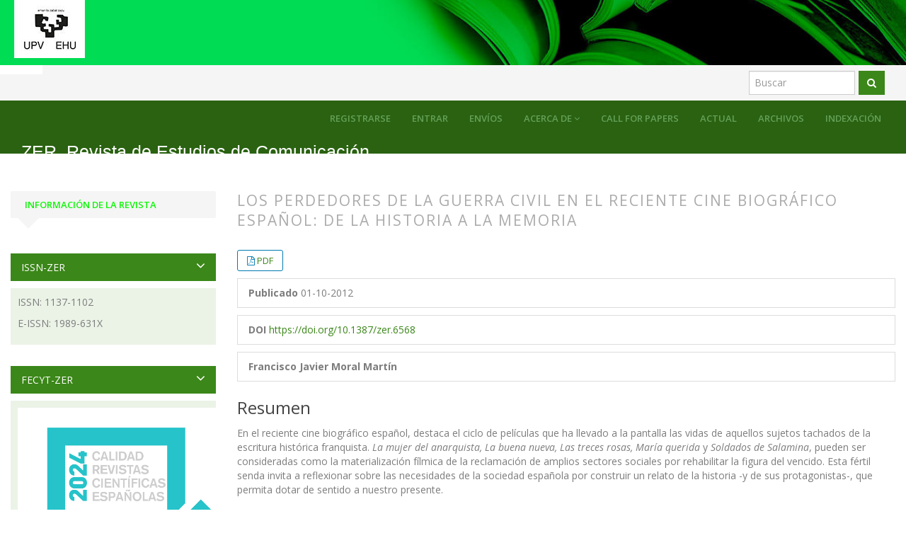

--- FILE ---
content_type: text/html; charset=utf-8
request_url: https://ojs.ehu.eus/index.php/Zer/article/view/6568
body_size: 9068
content:



<!DOCTYPE html>
<link rel="stylesheet" href="https://cdnjs.cloudflare.com/ajax/libs/font-awesome/4.7.0/css/font-awesome.min.css">
<html lang="es-ES" xml:lang="es-ES">
<head>
	<meta http-equiv="Content-Type" content="text/html; charset=utf-8">
	<meta name="google" content="notranslate">
	<meta name="viewport" content="width=device-width, initial-scale=1.0">
	<title>
		Los perdedores de la guerra civil en el reciente cine biográfico español: de la historia a la memoria
							| ZER. Revista de Estudios de Comunicación
			</title>

	
<meta name="generator" content="Open Journal Systems 3.3.0.21" />
<link rel="schema.DC" href="http://purl.org/dc/elements/1.1/" />
<meta name="DC.Creator.PersonalName" content="Francisco Javier Moral Martín"/>
<meta name="DC.Date.created" scheme="ISO8601" content="2012-10-01"/>
<meta name="DC.Date.dateSubmitted" scheme="ISO8601" content="2012-10-01"/>
<meta name="DC.Date.issued" scheme="ISO8601" content="2012-10-01"/>
<meta name="DC.Date.modified" scheme="ISO8601" content="2012-10-01"/>
<meta name="DC.Description" xml:lang="en" content="In recent Spanish biopic, stands out the cycle of films that has taken to the screen the lives of those individuals branded by dictatorship historic writing. Films like La mujer del anarquista, La buena nueva, Las treces rosas, María querida y Soldados de Salamina, can be considered as the filmic materialisation of the claim of large social segments to rehabilitate the figure of &quot;loser&quot;. This fertile path invites to the reflection about the Spanish society needs of building a narrative of History -and his protagonists-, that be able to give sense to our present."/>
<meta name="DC.Description" xml:lang="es" content="En el reciente cine biográfico español, destaca el ciclo de películas que ha llevado a la pantalla las vidas de aquellos sujetos tachados de la escritura histórica franquista. La mujer del anarquista, La buena nueva, Las treces rosas, María querida y Soldados de Salamina, pueden ser consideradas como la materialización fílmica de la reclamación de amplios sectores sociales por rehabilitar la figura del vencido. Esta fértil senda invita a reflexionar sobre las necesidades de la sociedad española por construir un relato de la historia -y de sus protagonistas-, que permita dotar de sentido a nuestro presente."/>
<meta name="DC.Description" xml:lang="eu" content="Espainiako zinema biografiko berrian, frankismoaren idatzi historikoetatik ezabatutako sujetuen bizitzak pantailara eraman dituzten pelikuen zikloa nabarmendu da. La mujer del anarquista, La buena nueva, Las treces rosas, María querida eta Soldados de Salamina izeneko filmak gizartearen alde askotatik galtzailearen figura birgaitzeko beharra aldarrikatzearen ondorio gisa uler daitezke. Bide emankor horrek aukera ematen du gizarte espainiarrak historiaren –eta bere protagonisten- kontaketa egiteko beharraz hausnartzeko, gure orainaldiari zentzua emate aldera."/>
<meta name="DC.Format" scheme="IMT" content="application/pdf"/>
<meta name="DC.Identifier" content="6568"/>
<meta name="DC.Identifier.DOI" content="10.1387/zer.6568"/>
<meta name="DC.Identifier.URI" content="https://ojs.ehu.eus/index.php/Zer/article/view/6568"/>
<meta name="DC.Language" scheme="ISO639-1" content="es"/>
<meta name="DC.Rights" content="Derechos de autor  "/>
<meta name="DC.Rights" content=""/>
<meta name="DC.Source" content="ZER. Revista de Estudios de Comunicación"/>
<meta name="DC.Source.ISSN" content="1989-631X"/>
<meta name="DC.Source.Issue" content="32"/>
<meta name="DC.Source.Volume" content="17"/>
<meta name="DC.Source.URI" content="https://ojs.ehu.eus/index.php/Zer"/>
<meta name="DC.Title" content="Los perdedores de la guerra civil en el reciente cine biográfico español: de la historia a la memoria"/>
<meta name="DC.Title.Alternative" xml:lang="en" content="Civil War Losers in Recent Spanish Biopic: from History to Memory"/>
<meta name="DC.Title.Alternative" xml:lang="eu" content="Gerra zibileko galtzaileak zinema biografiko espainiar berrian: historiatik memoriara"/>
<meta name="DC.Type" content="Text.Serial.Journal"/>
<meta name="DC.Type.articleType" content="Artículos"/>
<meta name="gs_meta_revision" content="1.1"/>
<meta name="citation_journal_title" content="ZER. Revista de Estudios de Comunicación"/>
<meta name="citation_journal_abbrev" content="ZER- Rev. estud. comun."/>
<meta name="citation_issn" content="1989-631X"/> 
<meta name="citation_author" content="Francisco Javier Moral Martín"/>
<meta name="citation_title" content="Los perdedores de la guerra civil en el reciente cine biográfico español: de la historia a la memoria"/>
<meta name="citation_language" content="es"/>
<meta name="citation_date" content="2012/10/01"/>
<meta name="citation_volume" content="17"/>
<meta name="citation_issue" content="32"/>
<meta name="citation_doi" content="10.1387/zer.6568"/>
<meta name="citation_abstract_html_url" content="https://ojs.ehu.eus/index.php/Zer/article/view/6568"/>
<meta name="citation_pdf_url" content="https://ojs.ehu.eus/index.php/Zer/article/download/6568/5998"/>
<link rel="alternate" type="application/atom+xml" href="https://ojs.ehu.eus/index.php/Zer/gateway/plugin/AnnouncementFeedGatewayPlugin/atom">
<link rel="alternate" type="application/rdf+xml" href="https://ojs.ehu.eus/index.php/Zer/gateway/plugin/AnnouncementFeedGatewayPlugin/rss">
<link rel="alternate" type="application/rss+xml" href="https://ojs.ehu.eus/index.php/Zer/gateway/plugin/AnnouncementFeedGatewayPlugin/rss2">
<script type="text/javascript" src="https://dialnet.unirioja.es/metricas/js/widget-idr-revista.js" data-revista="2018" data-target="#idr-revista"></script>
	<link rel="stylesheet" href="https://maxcdn.bootstrapcdn.com/bootstrap/3.3.7/css/bootstrap.min.css?v=3.3.0.21" type="text/css" /><link rel="stylesheet" href="//fonts.googleapis.com/css?family=Open+Sans:400,400i,600,600i,700,700i" type="text/css" /><link rel="stylesheet" href="https://ojs.ehu.eus/plugins/themes/responsive/css/jquery.bxslider/jquery.bxslider.min.css?v=3.3.0.21" type="text/css" /><link rel="stylesheet" href="https://ojs.ehu.eus/plugins/themes/responsive/css/newtheme.css?v=3.3.0.21" type="text/css" /><link rel="stylesheet" href="https://ojs.ehu.eus/plugins/themes/responsive/css/responsive.css?v=3.3.0.21" type="text/css" /><link rel="stylesheet" href="https://ojs.ehu.eus/index.php/Zer/$$$call$$$/page/page/css?name=stylesheet" type="text/css" /><link rel="stylesheet" href="https://ojs.ehu.eus/plugins/generic/orcidProfile/css/orcidProfile.css?v=3.3.0.21" type="text/css" />
	<script src="//ajax.googleapis.com/ajax/libs/jquery/3.6.0/jquery.min.js?v=3.3.0.21" type="text/javascript"></script><script src="//ajax.googleapis.com/ajax/libs/jqueryui/1.13.2/jquery-ui.min.js?v=3.3.0.21" type="text/javascript"></script><script src="https://ojs.ehu.eus/lib/pkp/js/lib/jquery/plugins/jquery.tag-it.js?v=3.3.0.21" type="text/javascript"></script><script src="https://ojs.ehu.eus/plugins/themes/responsive//css/jquery.bxslider/jquery.bxslider.min.js?v=3.3.0.21" type="text/javascript"></script><script src="https://maxcdn.bootstrapcdn.com/bootstrap/3.3.7/js/bootstrap.min.js?v=3.3.0.21" type="text/javascript"></script><script src="https://ojs.ehu.eus/plugins/themes/responsive/js/article.js?v=3.3.0.21" type="text/javascript"></script><script src="https://www.google.com/recaptcha/api.js?v=3.3.0.21" type="text/javascript"></script><script src="https://ojs.ehu.eus/plugins/generic/citationStyleLanguage/js/articleCitation.js?v=3.3.0.21" type="text/javascript"></script>

	
	<script type="text/javascript">
		function makeSlider (id){
             var images = '';
             var Icount = 0;
             $(id+' img').each(function (i){
              Icount++;
                var activeClass="";
                if(i==0){
                    activeClass="active";
                }

                 images += '<div class="item '+activeClass+'">\
                              <img src="'+ $(this).attr('src')+'"/>\
                            </div>';
            });
             if(Icount==0) return;
             
               var slidertemplate = '<div id="carousel-example-generic" class="carousel slide" data-ride="carousel">\
                              <!-- Indicators -->\
                              <ol class="carousel-indicators">\
                                <li data-target="#carousel-example-generic" data-slide-to="0" class="active"></li>\
                                <li data-target="#carousel-example-generic" data-slide-to="1"></li>\
                                <li data-target="#carousel-example-generic" data-slide-to="2"></li>\
                              </ol>\
                              <!-- Wrapper for slides -->\
                              <div class="carousel-inner" role="listbox">\
                                '+images+'\
                              </div>\
                              <!-- Controls -->\
                              <a class="left carousel-control" href="#carousel-example-generic" role="button" data-slide="prev">\
                                <span class="glyphicon glyphicon-chevron-left" aria-hidden="true"></span>\
                                <span class="sr-only">Previous</span>\
                              </a>\
                              <a class="right carousel-control" href="#carousel-example-generic" role="button" data-slide="next">\
                                <span class="glyphicon glyphicon-chevron-right" aria-hidden="true"></span>\
                                <span class="sr-only">Next</span>\
                              </a>\
                            </div>';
                    $(id).html(slidertemplate);
            $(id+' .carousel').carousel();

        }
	</script>
	  
</head>


<body  class="pkp_page_article pkp_op_view has_site_logo">
	<div class="pkp_structure_page">

		
							<input type="checkbox" name="menuOnTop" id="menuOnTop">  
			<header class="navbar navbar-default" id="headerNavigationContainer" role="banner">
								<div class="mainNavigation">
					<div class="container ">
						<div class="navbar-header">
															
							<div class="site-name">	
																<div class="logo">
																		<a href="https://www.ehu.eus/" class="navbar-brand-logoJournal"  target="_blank">
										<img src="https://ojs.ehu.eus/plugins/themes/responsive/img/logo_siglas.jpg" alt="UPV/EHU" class="img-responsive">
									</a>
								</div>
							</div>
						</div>					
					</div>
					<div id="navMenuWrp_portal">
						<div id="searchWrpNav">
					        					          <div class="searchCntNav">
					            <form class="navbar-form navbar-left" role="search" method="post" action="https://ojs.ehu.eus/index.php/Zer/search/search">
  <div class="form-group">
  	    <input class="form-control" name="query" value="" type="text" aria-label="Búsqueda" placeholder="Buscar">
  </div>
  <button type="submit" class="btn btn-default"><i class="fa fa-search"></i></button>
  <!-- <div class="adVSearch" > <a href="https://ojs.ehu.eus/index.php/Zer/search/search">Advance search</a></div> -->
</form>

					          </div>
					        						</div>
						<div class="titulo-cabecera">
							<a href="https://ojs.ehu.eus/index.php/index" class="navbar-brand pageHeaderTitle"><h1></h1></a>
						</div>
					</div>
					<div id="navMenuWrp">
																														
									<div id="publishingHome">
										<a href="https://ojs.ehu.eus/index.php/Zer/index"><i class="fa fa-university" aria-hidden="true"></i></a>
									</div>
									
								    <label for="menuOnTop"  data-toggle="collapse" data-target="#nav-menu">
								      <span class="icon-bar"></span>
								      <span class="icon-bar"></span>
								      <span class="icon-bar"></span>
								  	</label>
								  	<nav id="nav-menu" class="navbar-collapse collapse " aria-label="Navegación del sitio">
									    <div class="container">	
									    	
																						


              <ul id="main-navigation" class="nav navbar-nav ">
                                  <li class="  dropdown ">
              								<a href="javascript:void(0)" class="">
														
                
                
                Acerca de

                 
                	<i class="fa fa-angle-down" aria-hidden="true"></i> 
                              </a>
                              <ul class="dropdown-menu">
                                                            <li class="">
                        <a href="https://ojs.ehu.eus/index.php/Zer/about">
                          Sobre la revista
                        </a>
                      </li>
                                                                                <li class="">
                        <a href="https://ojs.ehu.eus/index.php/Zer/EditorialStats">
                          Estadísticas-2024
                        </a>
                      </li>
                                                                                <li class="">
                        <a href="https://ojs.ehu.eus/index.php/Zer/etica">
                          Código ético
                        </a>
                      </li>
                                                                                <li class="">
                        <a href="https://ojs.ehu.eus/index.php/Zer/reglamento">
                          Reglamento de la revista
                        </a>
                      </li>
                                                                                <li class="">
                        <a href="https://ojs.ehu.eus/index.php/Zer/about/editorialTeam">
                          Equipo editorial
                        </a>
                      </li>
                                                                                <li class="">
                        <a href="https://ojs.ehu.eus/index.php/Zer/about/privacy">
                          Declaración de privacidad
                        </a>
                      </li>
                                                                                <li class="">
                        <a href="https://ojs.ehu.eus/index.php/Zer/about/contact">
                          Contacto
                        </a>
                      </li>
                                                      </ul>
                          </li>
                                  <li class=" ">
              								<a href="https://ojs.ehu.eus/index.php/Zer/cfp" class="">
														
                
                
                Call for papers

                              </a>
                          </li>
                                  <li class=" ">
              								<a href="https://ojs.ehu.eus/index.php/Zer/issue/current" class="">
														
                
                
                Actual

                              </a>
                          </li>
                                  <li class=" ">
              								<a href="https://ojs.ehu.eus/index.php/Zer/issue/archive" class="">
														
                
                
                Archivos

                              </a>
                          </li>
                                  <li class=" ">
              								<a href="https://ojs.ehu.eus/index.php/Zer/indexacion" class="">
														
                
                
                Indexación

                              </a>
                          </li>
                  </ul>
       
	  


											


              <ul id="main-navigation" class="nav navbar-nav ">
                                  <li class="profile ">
              								<a href="https://ojs.ehu.eus/index.php/Zer/user/register" class="">
														
                
                
                Registrarse

                              </a>
                          </li>
                                  <li class="profile ">
              								<a href="https://ojs.ehu.eus/index.php/Zer/login" class="">
														
                
                
                Entrar

                              </a>
                          </li>
                                  <li class="profile ">
              								<a href="https://ojs.ehu.eus/index.php/Zer/about/submissions" class="">
														
                
                
                Envíos

                              </a>
                          </li>
                                            </ul>
       
	  


											<div class="nav navbar-nav titulo_revista">
												<h2><a href="https://ojs.ehu.eus/index.php/Zer/index" class="main-navigation">ZER. Revista de Estudios de Comunicación</a></h2>
											</div>
										 </div>
									  </nav>
																	  
													</div>					
				</div> 			</header> <!-- .pkp_structure_head -->
        	



			

			
		<div class="pkp_structure_content container" id="mainContainer">
			
			<main class="pkp_structure_main col-md-9" role="main">
	

<div class="deepanbrea">
			<nav class="cmp_breadcrumbs" role="navigation" aria-label="Usted está aquí:">
	<ol class="breadcrumb">
		<li>
			<a href="https://ojs.ehu.eus/index.php/Zer/index">
				Inicio
			</a>
		</li>
		<li>
			<a href="https://ojs.ehu.eus/index.php/Zer/issue/archive">
				Archivos
			</a>
		</li>
		<li>
			<a href="https://ojs.ehu.eus/index.php/Zer/issue/view/480">
				Vol. 17 Núm. 32 (2012)
			</a>
		</li>
		<li class="active">
							Artículos
					</li>
	</ol>
</nav>
	</div>
<div class="page page_article">
	

		<article class="article-details">
	<header><meta http-equiv="Content-Type" content="text/html; charset=utf-8">
	   
		
		<div class="headings">
	    <section class="section">
		<h2 class="headings">
						Los perdedores de la guerra civil en el reciente cine biográfico español: de la historia a la memoria
									</h2></section>
	</div>
		
	
	</header>

	<div class="row">
		<div class="col-md-12">
			<section class="article-main">

								<h2 class="sr-only">##plugins.themes.bootstrap3.article.main##</h2>

						<h2 class="sr-only">##plugins.themes.bootstrap3.article.sidebar##</h2>

																<div class="download">
					<div class="galleryLinksWrp">
					    
											







	





	
	









			<i class="fa fa-file-pdf-o" aria-hidden="true"></i>
		

			

<a class="galley-link " target="_blank"  role="button" data-type="pdf" href="https://ojs.ehu.eus/index.php/Zer/article/view/6568/5998">


	
	


	PDF
	
</a>



										</div>
				</div>
															<div class="list-group-item date-published">
						<strong>Publicado</strong>
						01-10-2012
					</div>
				
																																														<div class="list-group-item doi">
							<strong>DOI</strong>
							<a href="https://doi.org/10.1387/zer.6568">
								https://doi.org/10.1387/zer.6568
							</a>
						</div>
														
									<div class="list-group-item date-published">
													<strong>Francisco Javier Moral Martín</strong>
																									</div>
				
													<div class="article-summary" id="summary">
						<h2>Resumen</h2>
						<div class="article-abstract">
							<p>En el reciente cine biográfico español, destaca el ciclo de películas que ha llevado a la pantalla las vidas de aquellos sujetos tachados de la escritura histórica franquista. <em>La mujer del anarquista, La buena nueva, Las treces rosas, María querida</em> y <em>Soldados de Salamina</em>, pueden ser consideradas como la materialización fílmica de la reclamación de amplios sectores sociales por rehabilitar la figura del vencido. Esta fértil senda invita a reflexionar sobre las necesidades de la sociedad española por construir un relato de la historia -y de sus protagonistas-, que permita dotar de sentido a nuestro presente.</p>
						</div>
					</div>
				
									<div class="article-summary">
						<h2>
							Cómo citar
						</h2>
						<div class="article-abstract ">
							<div id="citationOutput" class="citationJson" role="region" aria-live="polite">
								<div class="csl-bib-body">
  <div class="csl-entry">Moral Martín, F. J. (2012). Los perdedores de la guerra civil en el reciente cine biográfico español: de la historia a la memoria. <i>ZER. Revista De Estudios De Comunicación</i>, <i>17</i>(32). https://doi.org/10.1387/zer.6568</div>
</div>
							</div>
							<div class="btn-group">
							  <button type="button" class="btn btn-default dropdown-toggle" data-toggle="dropdown" aria-controls="cslCitationFormats">
							    Más formatos de cita
									<span class="caret"></span>
							  </button>
							  <ul class="dropdown-menu" role="menu">
																			<li>
											<a class="getJsonData" aria-controls="citationOutput"
												hrefs="https://ojs.ehu.eus/index.php/Zer/citationstylelanguage/get/acm-sig-proceedings?submissionId=6568&amp;publicationId=3356"
												data-load-citation
												data-json-href="https://ojs.ehu.eus/index.php/Zer/citationstylelanguage/get/acm-sig-proceedings?submissionId=6568&amp;publicationId=3356&amp;return=json">
												ACM
											</a>
										</li>
																			<li>
											<a class="getJsonData" aria-controls="citationOutput"
												hrefs="https://ojs.ehu.eus/index.php/Zer/citationstylelanguage/get/acs-nano?submissionId=6568&amp;publicationId=3356"
												data-load-citation
												data-json-href="https://ojs.ehu.eus/index.php/Zer/citationstylelanguage/get/acs-nano?submissionId=6568&amp;publicationId=3356&amp;return=json">
												ACS
											</a>
										</li>
																			<li>
											<a class="getJsonData" aria-controls="citationOutput"
												hrefs="https://ojs.ehu.eus/index.php/Zer/citationstylelanguage/get/associacao-brasileira-de-normas-tecnicas?submissionId=6568&amp;publicationId=3356"
												data-load-citation
												data-json-href="https://ojs.ehu.eus/index.php/Zer/citationstylelanguage/get/associacao-brasileira-de-normas-tecnicas?submissionId=6568&amp;publicationId=3356&amp;return=json">
												ABNT
											</a>
										</li>
																			<li>
											<a class="getJsonData" aria-controls="citationOutput"
												hrefs="https://ojs.ehu.eus/index.php/Zer/citationstylelanguage/get/chicago-author-date?submissionId=6568&amp;publicationId=3356"
												data-load-citation
												data-json-href="https://ojs.ehu.eus/index.php/Zer/citationstylelanguage/get/chicago-author-date?submissionId=6568&amp;publicationId=3356&amp;return=json">
												Chicago
											</a>
										</li>
																			<li>
											<a class="getJsonData" aria-controls="citationOutput"
												hrefs="https://ojs.ehu.eus/index.php/Zer/citationstylelanguage/get/harvard-cite-them-right?submissionId=6568&amp;publicationId=3356"
												data-load-citation
												data-json-href="https://ojs.ehu.eus/index.php/Zer/citationstylelanguage/get/harvard-cite-them-right?submissionId=6568&amp;publicationId=3356&amp;return=json">
												Harvard
											</a>
										</li>
																			<li>
											<a class="getJsonData" aria-controls="citationOutput"
												hrefs="https://ojs.ehu.eus/index.php/Zer/citationstylelanguage/get/ieee?submissionId=6568&amp;publicationId=3356"
												data-load-citation
												data-json-href="https://ojs.ehu.eus/index.php/Zer/citationstylelanguage/get/ieee?submissionId=6568&amp;publicationId=3356&amp;return=json">
												IEEE
											</a>
										</li>
																			<li>
											<a class="getJsonData" aria-controls="citationOutput"
												hrefs="https://ojs.ehu.eus/index.php/Zer/citationstylelanguage/get/modern-language-association?submissionId=6568&amp;publicationId=3356"
												data-load-citation
												data-json-href="https://ojs.ehu.eus/index.php/Zer/citationstylelanguage/get/modern-language-association?submissionId=6568&amp;publicationId=3356&amp;return=json">
												MLA
											</a>
										</li>
																			<li>
											<a class="getJsonData" aria-controls="citationOutput"
												hrefs="https://ojs.ehu.eus/index.php/Zer/citationstylelanguage/get/turabian-fullnote-bibliography?submissionId=6568&amp;publicationId=3356"
												data-load-citation
												data-json-href="https://ojs.ehu.eus/index.php/Zer/citationstylelanguage/get/turabian-fullnote-bibliography?submissionId=6568&amp;publicationId=3356&amp;return=json">
												Turabian
											</a>
										</li>
																			<li>
											<a class="getJsonData" aria-controls="citationOutput"
												hrefs="https://ojs.ehu.eus/index.php/Zer/citationstylelanguage/get/vancouver?submissionId=6568&amp;publicationId=3356"
												data-load-citation
												data-json-href="https://ojs.ehu.eus/index.php/Zer/citationstylelanguage/get/vancouver?submissionId=6568&amp;publicationId=3356&amp;return=json">
												Vancouver
											</a>
										</li>
																		
																
									Descargar cita																
																			<li>
											<a href="https://ojs.ehu.eus/index.php/Zer/citationstylelanguage/download/ris?submissionId=6568&amp;publicationId=3356">
												<span class="fa fa-download"></span>
												Endnote/Zotero/Mendeley (RIS)
											</a>
										</li>
																			<li>
											<a href="https://ojs.ehu.eus/index.php/Zer/citationstylelanguage/download/bibtex?submissionId=6568&amp;publicationId=3356">
												<span class="fa fa-download"></span>
												BibTeX
											</a>
										</li>
																
																							  </ul>							
							</div>
						</div>
					</div>
								




								
				
					

	Abstract <span class="glyphicon glyphicon-eye-open"></span> 442 |
                                                		            	            	            PDF Downloads <span class="glyphicon glyphicon-download-alt"></span> 894
                        <br>
<br>
			</section><!-- .article-main -->

			<section class="article-more-details">

								<h2 class="sr-only">##plugins.themes.bootstrap3.article.details##</h2>
				
								

																			
								
				
								<div class="panel panel-default issue">
					<div class="panel-heading">
						Número
					</div>
					<div class="panel-body">
						<a class="title" href="https://ojs.ehu.eus/index.php/Zer/issue/view/480">
							Vol. 17 Núm. 32 (2012)
						</a>

					</div>
				</div>

									<div class="panel panel-default section">
						<div class="panel-heading">
							Sección
						</div>
						<div class="panel-body">
							Artículos
						</div>
					</div>
				
													<div class="panel panel-default copyright">
						<div class="panel-body">
														<p>(c) UPV/EHU Press</p>
<h2> </h2>
<h2> </h2>
						</div>
					</div>
				
				

			</section><!-- .article-details -->
		</div><!-- .col-md-8 -->
	</div><!-- .row -->

</article>

<script type="text/javascript">
$('document').ready(function(){
	$('.getJsonData').click(function(){
		url = $(this).attr('hrefs');
	
		$('.citationJson').html('Loading...')
		//alert(url)
		$.ajax({
			url: url,
			type:"GET",
			success:function(result){
				setTimeout(function(){ $('.citationJson').html(result) },2000)
				
				//alert(result)
			}

		})
	})
})
</script>

<style>

.section {
    border-top: none !important;
}

h2.headings {
  font-weight: 300 !important;
}
.btn-group {
    text-align: center;
    margin-top: 11px;
    border: none !important;
    border-radius: 3px;
    font-size: 12px;
    line-height: 28px;
    color: #2077db;
    padding: 0px 0px;
}
.galleryLinksWrp{display: inline-block;
    padding: 0 1em;
    background: #fff;
    border: 1px solid #007ab2;
    border-radius: 3px;
    font-size: 13px;
    line-height: 28px;
    color: #007ab2;
    text-decoration: none;}
</style>
	
	

	

</div><!-- .page -->
	</main>

									<aside id="sidebar" class="pkp_structure_sidebar col-md-3" role="complementary" aria-label="Barra lateral">
        <h2 class="titleSide">Información de la Revista</h2>
				<div class="pkp_block block_custom" id="customblock-issn-zer">
	<h2 class="title pkp_screen_reader">ISSN-ZER</h2>
	<div class="content">
		<p>ISSN: 1137-1102</p>
<p>E-ISSN: 1989-631X</p>
	</div>
</div>
<div class="pkp_block block_custom" id="customblock-fecyt-zer">
	<h2 class="title pkp_screen_reader">FECYT-ZER</h2>
	<div class="content">
		<p><img src="https://ojs.ehu.eus/public/site/images/imarauri/plantilla-sello-sin-mencion-conjunto-de-datos-28.jpg" alt="" width="300" height="300"></p>
	</div>
</div>
<div class="pkp_block block_custom" id="customblock-bases-de-datos-indexacin">
	<h2 class="title pkp_screen_reader">Bases de datos-Indexación</h2>
	<div class="content">
		<p><img src="https://ojs.ehu.eus/public/site/images/mcasadodelro/erihplus-1.png" alt="" width="300" height="100"></p>
<p><img src="https://ojs.ehu.eus/public/site/images/mcasadodelro/saa-doaj-logo.png" alt="" width="296" height="80"></p>
<p><img src="https://ojs.ehu.eus/public/site/images/mcasadodelro/dialnet-mg21.png" alt="" width="300" height="150"></p>
<p><img src="https://ojs.ehu.eus/public/site/images/mcasadodelro/latindex.png" alt="" width="300" height="107"></p>
<p><img src="https://ojs.ehu.eus/public/site/images/mcasadodelro/redib.png" alt="" width="300" height="250"></p>
	</div>
</div>
<div class="pkp_block block_custom" id="customblock-poltica-de-libre-acceso">
	<h2 class="title pkp_screen_reader">Política de libre acceso</h2>
	<div class="content">
		<p><img src="https://ojs.ehu.eus/public/site/images/mcasadodelro/descarga.png" alt="" width="303" height="106"></p>
	</div>
</div>
<div class="pkp_block block_language">
	<h2 class="title">
		Idioma
	</h2>

	<div class="content">
		<ul>
							<li class="locale_en_US" lang="en-US">
					<a href="https://ojs.ehu.eus/index.php/Zer/user/setLocale/en_US?source=%2Findex.php%2FZer%2Farticle%2Fview%2F6568">
						English
					</a>
				</li>
							<li class="locale_es_ES current" lang="es-ES">
					<a href="https://ojs.ehu.eus/index.php/Zer/user/setLocale/es_ES?source=%2Findex.php%2FZer%2Farticle%2Fview%2F6568">
						Español (España)
					</a>
				</li>
							<li class="locale_eu_ES" lang="eu-ES">
					<a href="https://ojs.ehu.eus/index.php/Zer/user/setLocale/eu_ES?source=%2Findex.php%2FZer%2Farticle%2Fview%2F6568">
						Euskara
					</a>
				</li>
					</ul>
	</div>
</div><!-- .block_language -->
<div class="pkp_block block_make_submission">
	<h2 class="pkp_screen_reader">
		Enviar un artículo
	</h2>

	<div class="content">
		<a class="block_make_submission_link" href="https://ojs.ehu.eus/index.php/Zer/about/submissions">
			Enviar un artículo
		</a>
	</div>
</div>

			</aside><!-- pkp_sidebar.left -->
			  </div><!-- pkp_structure_content -->
  
   
 <style type="text/css">
   footer{ background: #444; color: #fff;}
.footer .bottom-bar {background: #2b2b2b; padding: 5px 0; } 

footer img {
    margin: 5px;
}
#nsf-logo {
    margin-left: 25px;
    margin-right: 25px;
}

.cu-engineering-logo {
    width: 160px;
}
</style>



<footer class="footer hidden-print">
  <p> </p>
<p> </p>

</footer>
        
</div><!-- pkp_structure_page -->
<div class="modal fade" id="editorialModel" role="dialog">
  <div class="modal-dialog">
      <!-- Modal content-->
      <div class="modal-content">
        <div class="modal-header">
          <button type="button" class="close" data-dismiss="modal">&times;</button>
          <h4 class="modal-title">Modal Header</h4>
        </div>
        <div class="modal-body">
        </div>

        <div class="modal-footer">
      <button type="button" class="btn btn-default" data-dismiss="modal">Close</button>
        </div>
      </div>
  </div>
</div>




  <script type="text/javascript">
    $(function (){


      setTimeout(function(){
      //currLang = $('.languages .currentLanguage').text();
        
      
        currLang = $('.block_language .current a').text().replace(/\s/g, "");
        
        if(currLang=="العربية" || currLang=="العربية")
        {
          //$('body').addClass('langRTL');
          $('body').css('direction', 'rtl');
          
          $('.pkp_structure_main').css('float','left');
          $('.homepage-image + .journal-description').css({'margin-right': '220px','margin-left':'0px'});
          $('.homepage-image, .issue-toc .thumbnail').css({'margin-left': '20px','float':'right'});
          
          $('#homeTabWrp .nav-tabs').css({'float':'right'});
          $('#homeTabWrp .tab-content').css({'padding': '49px 0px','position': 'inherit'});
          
          $('.issueTocPublishArticles .media-body .galleryLinksWrp').css({'top': 'initial','margin': '10px'});

          $('.issueTocPublishArticles .article-summary .media-heading, .issueTocPublishArticles .article-summary .meta').css({'margin-right': '20px'});



          $('#searchWrpNav').css({
              'float': 'left',
              'position': 'sticky',
              'right': '0px',
              'top': '50%',
              'margin-top': '0px'
          });

          $('.navbar-nav').css('float','right ');
          $('.navbar-nav>li').css('float','right');
          
          $('#showTopLinks').css('float','left');
          

          $('#social-icons').removeClass('pull-right');
          $('#social-icons .menu > li').css('float','right');
          


          $('.mainNavigation h1').css('float','right');
          $('.site-name').css('float','right');
          $('#nav-menu').css('float','right');
          $('#nav-menu > ul > li').css('float','right');

          $('.bread_left').css('float','right');
          $('.social_links').css('float','left');
            
        }
      },1000)



      var baseUrl  = window.location ;
      //alert(baseUrl)
     $('#main-navigation a[href="'+baseUrl+'"]').addClass('active');

        $('body').on('click', '.show-search',function(e){
            var flag = $('#seachCheckFlag').prop('checked');
          
            if(flag==true){
                $('#seachCheckFlag').prop('checked', false);
               // if( $('#searchWrpNav form input').val()!=''){
                    setTimeout(function (){
                        $('#searchWrpNav button[type="submit"]').click();
                    }, 1000);
               // }
            }else{
                 $('#seachCheckFlag').prop('checked', true);
            }
           
        });

        //slider
       if( $('.slider_box_area').length==0){
               $('#customblock-headerslider, #customblock-HomePageInfo').remove();
        }         
        //makeSlider('#customblock-Slider');
       
     /* $('.issueTocPublishArticles h2').click(function (){
        $(this).closest('.section').toggleClass('activeNow');
      });*/


      $('#sidebar > div').each(function (){
          var title  = $('.blockTitle, .title', this).detach();
            var mtitle  = $('.content .titleSide', this).detach();
           $('.content', this).before(mtitle);
           $('.content .titleSide', this).remove();
           $('.content .title', this).remove();
          var  thisEl = $(this);
          $('.content', this).before(title);
           $('.blockTitle, .title', this).click(function (){
              $(this).next('.content').toggle();
             thisEl.toggleClass('ShowDetailsSidebar');
           });
      });

      /*$('.journals li').each(function(){
        tag = $(this).find('a').attr('href')
        alert(tag)
      })*/

    });
  </script>
  
  
  <style type="text/css">

#customblock-newssection { display: none}

</style>

  <script type="text/javascript">

    $(function (){
    
      $('.issue-toc .galleys .btn-group').before("<spam>Download full issue PDF</spam>");
      var authCustomBlock = $('#customblock-currentIssueInfo').html();
      var infoCustomBlock = $('#customblock-currentIssueInfoAuthor').html();


      //Editoral popup

      $('.detailsOpening').click(function(){

        var html = '';  
        var header = '';  
        html += '<p>'+ $(this).find('.editoruserDetails').html() + '</p>';
       
        header = '<h2  class="modal-title">'+$(this).find('.editoruserHead').html()+'</small></h3>';

          $("#editorialModel .modal-body").html($(html));
          $("#editorialModel .modal-title").html(header);
          $("#editorialModel").modal();
      })
      //End Editorial popup

    

      if(authCustomBlock)
      {
          $('.currentIssueInfo').html(authCustomBlock)
      }
      else
      {
          $('.currentIssueInfoAuthor').html('<div class="noInfo">- Current issue info not available -</div>')
      }

      if(infoCustomBlock)
      {
          $('.currentIssueInfoAuthor').html(infoCustomBlock)
      }
      else
      {
          $('.currentIssueInfoAuthor').html('<div class="noInfo">- Author info not available -</div>')
      }

     // makeSlider('.journalInfoCol');





      var Ncount = 0;



      var news = $('#customblock-newssection p > a').length;  

     

      if(news>0)

      {  

          var __OBJECTS = [];



          $('#newsslide').show();



          $('#customblock-newssection p > a').each(function() {

              __OBJECTS.push($(this));

          });

          

          addPositioningClasses();

          

          

          var timer = 4000;

          var finaltimer = news*timer;

         

          function addPositioningClasses() {

              var card = __OBJECTS.pop();

              innHTml = $(card).wrap('<div>').parent().html();

              $('#latestnews-content').html(innHTml)

              $(card).unwrap();

              if (__OBJECTS.length) {

                  setTimeout(addPositioningClasses, timer)

              }

          }

          

          setInterval(function(){ 

              $('#customblock-newssection p > a').each(function() {

                  __OBJECTS.push($(this));

              }); 

            

            addPositioningClasses() 

          }, finaltimer);





      }// recent new section







     

  $('.searchBarWrp input').focusin(function (){

    $(this).closest('.searchBarWrp').addClass('activeState');

  }).focusout(function (){

    $(this).closest('.searchBarWrp').removeClass('activeState');

  });

  

  $('#sidebar > div .title').click(function (){

    $(this).closest('.pkp_block').toggleClass('showHide');

  });



      var baseUrl  = window.location ;

     /* var  copyBread =  $('#mainContainer .cmp_breadcrumbs').detach();

       $('.breadcrumsWrpHD').prepend(copyBread);*/



      //alert(baseUrl)

     $('#main-navigation a[href="'+baseUrl+'"]').addClass('active');



        $('body').on('click', '.show-search',function(e){

            var flag = $('#seachCheckFlag').prop('checked');

          

            if(flag==true){

                $('#seachCheckFlag').prop('checked', false);

               // if( $('#searchWrpNav form input').val()!=''){

                    setTimeout(function (){

                        $('#searchWrpNav button[type="submit"]').click();

                    }, 1000);

               // }

            }else{

                 $('#seachCheckFlag').prop('checked', true);

            }

           

        });



          //slider
        function makeSlider (id){
             var images = '';
             var Icount = 0;
             $(id+' img').each(function (i){
              Icount++;
                var activeClass="";
                if(i==0){
                    activeClass="active";
                }

                 images += '<div class="item '+activeClass+'">\
                              <img src="'+ $(this).attr('src')+'"/>\
                            </div>';
            });
             if(Icount==0) return;
             
               var slidertemplate = '<div id="carousel-example-generic" class="carousel slide" data-ride="carousel">\
                              <!-- Indicators -->\
                              <ol class="carousel-indicators">\
                                <li data-target="#carousel-example-generic" data-slide-to="0" class="active"></li>\
                                <li data-target="#carousel-example-generic" data-slide-to="1"></li>\
                                <li data-target="#carousel-example-generic" data-slide-to="2"></li>\
                              </ol>\
                              <!-- Wrapper for slides -->\
                              <div class="carousel-inner" role="listbox">\
                                '+images+'\
                              </div>\
                              <!-- Controls -->\
                              <a class="left carousel-control" href="#carousel-example-generic" role="button" data-slide="prev">\
                                <span class="glyphicon glyphicon-chevron-left" aria-hidden="true"></span>\
                                <span class="sr-only">Previous</span>\
                              </a>\
                              <a class="right carousel-control" href="#carousel-example-generic" role="button" data-slide="next">\
                                <span class="glyphicon glyphicon-chevron-right" aria-hidden="true"></span>\
                                <span class="sr-only">Next</span>\
                              </a>\
                            </div>';
                    $(id).html(slidertemplate);
            $('.carousel').carousel();

        }
        
        $('.bxslider').bxSlider({
				auto: true,
				autoControls: true,
				stopAutoOnClick: true,
				pager: true,
				slideWidth: 600
			});

        //makeSlider('#customblock-Slider .content .content');

       

      





    });

  </script>

  
  
  
  
  
  

  
  
</body>
</html>


--- FILE ---
content_type: text/css;charset=UTF-8
request_url: https://ojs.ehu.eus/index.php/Zer/$$$call$$$/page/page/css?name=stylesheet
body_size: 811
content:
a,a:visited,a:link,#sidebar .content li a{color:#3b8719}a:hover,#sidebar .content li a:hover{color:#153109}#navMenuWrp,.topSocial li a{background:#2a6211;color:#73b06b}#nav-menu li:hover a,#main-navigation .dropdown .dropdown-menu{background:#173709}#main-navigation .dropdown .dropdown-menu li a:hover{background:#0e2106}#main-navigation .dropdown .dropdown-menu li a,#main-navigation a.active{border-color:#0e2106}#nav-menu .navbar-nav>li>a{color:rgba(115,176,107,0.8)}.mainNavigation .navbar-brand.pageHeaderTitle{color:#3b8719}#publishingHome a,.searchCntNav button{background:#929288;color:#fff !important}#publishingHome a:hover,.searchCntNav button:hover{background:#79796e}#publishingHome a{border-color:#929288 !important}#publishingHome a:hover{background:#6b6b62 !important}.titleSide{background:#f5f5f5;color:#0df706}.titleSide:after{border-top-color:#f5f5f5}#sidebar .blockTitle,#sidebar .title{background:#3b8719;color:#fff}#sidebar .blockTitle:hover,#sidebar .title:hover,#sidebar .blockTitle:focus,#sidebar .title:focus,#sidebar .ShowDetailsSidebar .blockTitle,#sidebar .ShowDetailsSidebar .title{background:#285c11}#sidebar .blockTitle+.content,#sidebar .title+.content{background:rgba(59,135,25,0.1)}#homeTabWrp .nav-tabs .active a{background:#ed1d1d;color:#fff}#homeTabWrp .nav-tabs .active a,#homeTabWrp .tab-content{border-color:#ed1d1d}.article-summary .authors,.titleWithThemeEditIcon .date{color:#ed1d1d}.btn-default,.btn-primary,.btn-primary:visited,.btn-default:visited,.block_make_submission_link,#seachCheckFlag:checked+.searchCntNav .show-search,.btn-system{background-color:#ed1d1d;border-color:#df1212}.btn-default,.btn-primary,.btn-primary:visited,.btn-default:visited,.block_make_submission_link:hover,.block_make_submission_link:visited,#seachCheckFlag:checked+.searchCntNav .show-search,.btn-system{color:#fff !important}.btn-default:hover,.block_make_submission_link:hover{background-color:#df1212;border-color:#df1212}body{background-color:#fff}#headerNavigationContainer{background-color:#3b8719}.footer .bottom-bar{background:#3b8719 !important}.footer .row a{color:#fff !important}label[for="menuOnTop"]{background:#3b8719 !important}#main-navigation .dropdown .dropdown-menu li a{color:#73b06b}